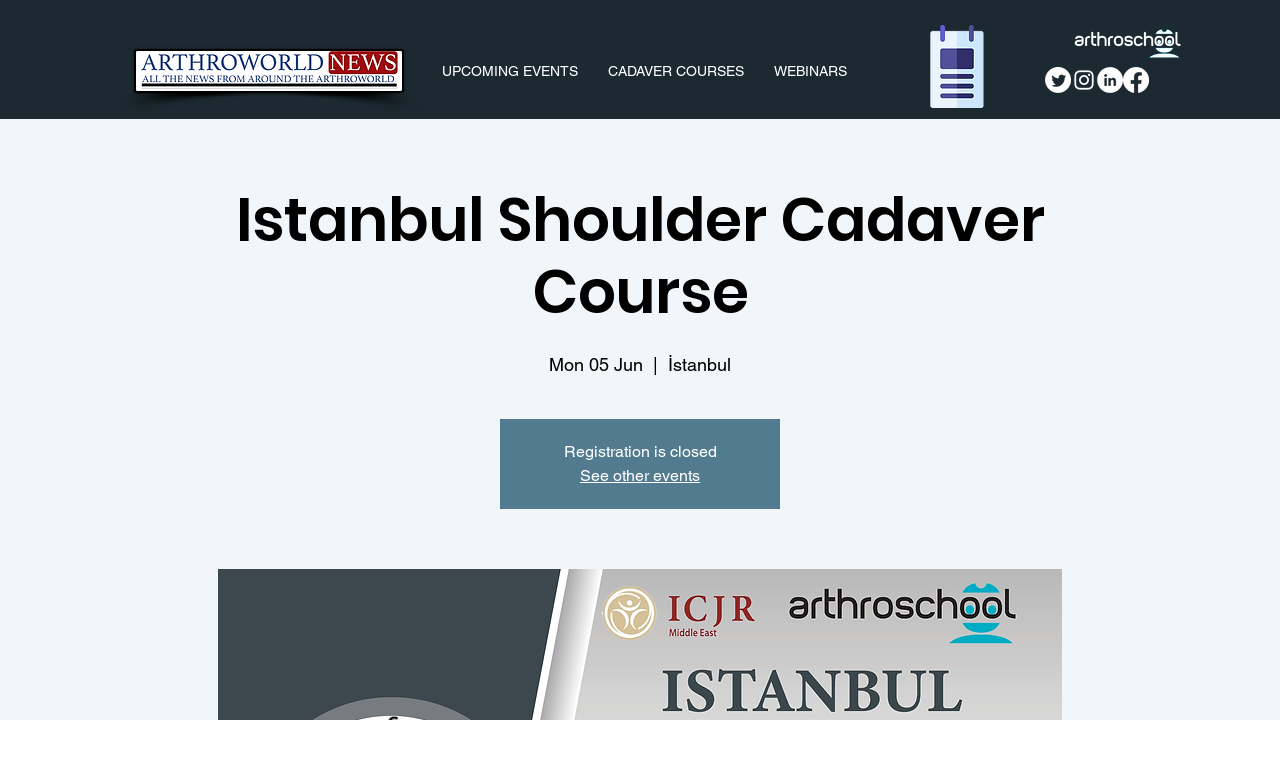

--- FILE ---
content_type: text/javascript
request_url: https://www.neowauk.com/EventProvider/wix_c6851746a9116-bd1f-455f-a7ab-7ba5555220b8.js
body_size: 2724
content:
/*<script src="http://ajax.googleapis.com/ajax/libs/jquery/1.11.1/jquery.min.js"></script>
<script type="text/JavaScript" src="https://www.neowauk.com/EventProvider/EventProvider_src.js"></script>

<script type="text/javascript">

$(window).load(function() {

     fetcheventforcheckout("c64","nwshopify.myshopify.com","","","","",'');

    });
</script>*/

(function () {
	 
    function loadScript(url, callback) {
 
        var script = document.createElement("script")
        script.type = "text/javascript";
 
        if (script.readyState) { //IE
            script.onreadystatechange = function () {
                if (script.readyState == "loaded" || script.readyState == "complete") {
                    script.onreadystatechange = null;
                    callback();
                }
            };
        } else { //Others
            script.onload = function () {
                callback();
            };
        }
 
        script.src = url;
        document.getElementsByTagName("head")[0].appendChild(script);
    }
 
    loadScript("https://www.neowauk.com/EventProvider/EventProvider_src.js", function () {

var browserurl= window.location.href;     
         //jQuery loaded
         console.log('loaded');
         //document.write('<link rel="stylesheet" type="text/css" href="https://www.neowauk.com/WebSiteEventManager/pages/css/neowauk.css">')
         var divTagcss = document.createElement("div");
         divTagcss.id ="neowaukcss";
         divTagcss.innerHTML = '<link rel="stylesheet" type="text/css" href="https://www.neowauk.com/WebSiteEventManager/pages/css/neowauk.css">';
         document.body.appendChild(divTagcss);
 	var divTagInlinecss = document.createElement("div");
 	divTagInlinecss.id ="neowaukInLinecss";
         divTagInlinecss.innerHTML = '<style type = "text/css">.chrome input[type="radio"],.safari input[type="radio"]{display:compact;float:none;display:-webkit-inline-box;width: 10px;height: 10px;}.chrome input[type="radio"]:after,.safari input[type="radio"]:after{content:"";display:block;width: 8px;height: 8px;margin-top:-1px;} </style>';
         document.body.appendChild(divTagcss);

document.body.appendChild(divTagInlinecss);


         var divTag = document.createElement("div");
         divTag.id ="luckybox";
       divTag.style.zIndex = "99999";
    divTag.style.lineHeight = "1.2";
         document.body.appendChild(divTag);
 if(browserurl.indexOf("checkout") == -1 )
         fetcheventforcheckout("c6851","746a9116-bd1f-455f-a7ab-7ba5555220b8","","","","",''); 
 if(browserurl.indexOf("checkout") != -1 )
         fetcheventforcheckout("c6851","746a9116-bd1f-455f-a7ab-7ba5555220b8","","","","",''); 
    });
 
 
})();

//alert("in script");



